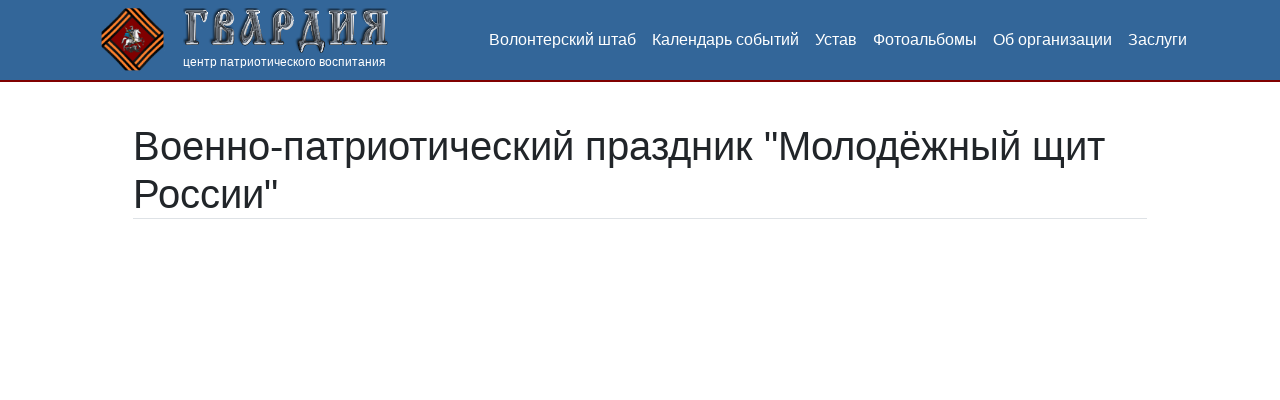

--- FILE ---
content_type: text/html; charset=UTF-8
request_url: https://old.xn----8sbebei2a3co7c7f.xn--p1ai/video/39
body_size: 8361
content:
<!DOCTYPE html>
<html lang="ru-RU">
<head>
    <meta charset="UTF-8">
    <meta http-equiv="X-UA-Compatible" content="IE=edge">
    <meta name="viewport" content="width=device-width, initial-scale=1">
        <title>Военно-патриотический праздник &quot;Молодёжный щит России&quot;</title>
    <meta name="yandex-verification" content="b0a777b9593988ce">
<meta name="csrf-param" content="_csrf">
<meta name="csrf-token" content="vJtcyCTmFvhWOPl7PdJxznfkDmlOU9fAqROhJlvKtdX01TODe7Z7lixQuxZ8nUerRapLWX014YvMIZMSPvLUjQ==">

<link href="/css/basic.css" rel="stylesheet">
<link href="/css/animate.min.css" rel="stylesheet">
<link href="/assets/58247aba/css/bootstrap.css" rel="stylesheet">
<script src="https://www.youtube.com/iframe_api"></script>
<script>var player_wyoutube0;
function onYouTubePlayerAPIReady() {        player_wyoutube0 = new YT.Player('div_wyoutube0', {
                height: '390',
                width: '640',
                videoId: 'aExPl75_Y7Y',
                playerVars:{"controls":1,"autoplay":0,"showinfo":0,"start":0,"end":0,"loop ":0,"modestbranding":1,"fs":0,"rel":1,"disablekb":0,"hl":"ru"},
                /*events*/events: {onReady : function (event){
                        /*The API will call this function when the video player is ready*/
                        event.target.playVideo();
            },}
            });}</script></head>
<body>
<!-- Yandex.Metrika counter -->
<script type="text/javascript" >
   (function(m,e,t,r,i,k,a){m[i]=m[i]||function(){(m[i].a=m[i].a||[]).push(arguments)};
   m[i].l=1*new Date();k=e.createElement(t),a=e.getElementsByTagName(t)[0],k.async=1,k.src=r,a.parentNode.insertBefore(k,a)})
   (window, document, "script", "https://mc.yandex.ru/metrika/tag.js", "ym");

   ym(26718432, "init", {
        clickmap:true,
        trackLinks:true,
        accurateTrackBounce:true,
        webvisor:true
   });
</script>
<noscript><div><img src="https://mc.yandex.ru/watch/26718432" style="position:absolute; left:-9999px;" alt="" /></div></noscript>
<!-- /Yandex.Metrika counter -->


    <nav id="w1" class="navbar navbar-dark bg-gvardia navbar-expand-lg">
<div class="container">
<span class="navbar-brand">
            <div class="container mx-0">
            <div class="row">
                <div class="col-3">
                    <a href="/"><img src="/design/logo.png" class="logo" /></a>
                </div>
                <div class="col-9 overflow-hidden">
                    <div>
                    <a href="/"><img src="/design/gvardiya.png" class="gvardia" /></a>
                    <span class="d-none d-md-block header-text">центр патриотического воспитания</span>
                    </div>
                </div>
            </div>
            </div>
        </span>
<button type="button" class="navbar-toggler" data-toggle="collapse" data-target="#w1-collapse" aria-controls="w1-collapse" aria-expanded="false" aria-label="Toggle navigation"><span class="navbar-toggler-icon"></span></button>
<div id="w1-collapse" class="collapse navbar-collapse">
<ul id="w2" class="navbar-nav ml-auto nav"><li class="nav-item"><a class="nav-link" href="/volonterskiy-shtab">Волонтерский штаб</a></li>
<li class="nav-item"><a class="nav-link" href="/kalendar-sobytiy">Календарь событий</a></li>
<li class="nav-item"><a class="nav-link" href="/ustav">Устав</a></li>
<li class="nav-item"><a class="nav-link" href="/fotoalbomy">Фотоальбомы</a></li>
<li class="nav-item"><a class="nav-link" href="/ob-organizatsii">Об организации</a></li>
<li class="nav-item"><a class="nav-link" href="/zaslugi">Заслуги</a></li></ul></div>
</div>
</nav>
    <div class="container my-3">
                
<div class="container px-md-5 py-4 content">
    <div class="row">
        <div class="col-12">
            <h1 class="border-bottom mb-3">Военно-патриотический праздник "Молодёжный щит России"</h1>
            <div id="wyoutube0" class="youtube-video-div"><div id="div_wyoutube0" class="youtube-video"></div></div>        </div>
        <div class="mt-3">Липовый парк, поселение Сосенское.</div>
    </div>
</div>    </div>


<footer class="footer pb-2 pt-4">
    <div class="container">
        <ul class="row list-unstyled list-footer">
            <li class="col-12 col-md-3">
                <h4>ЦПВ Гвардия</h4>
                <ul class="list-unstyled footer-item">
                    <li><a href="/ustav">Устав</a></li>
                    <li><a href="/ob-organizatsii">Об организации</a></li>
                    <li><a href="/plan-meropriyatiy">План мероприятий</a></li>
                    <li><a href="/otchet-o-provedennyh-meropriyatiyah-za-2011-2021-gody">Отчеты о проведенных мероприятиях</a></li>
                    <li><a href="/zaslugi">Награды и поощрения</a></li>
                    <li><a href="/novosti-gvardii">Новости</a></li>
                    <li><a href="/fotoalbomy">Фотоальбом</a></li>
                    <li><a href="/poleznaya-informatsiya">Полезная информация</a></li>
                </ul>
            </li>
            <li class="col-12 col-md-3">
                <h4>Наши проекты</h4>
                <ul class="list-unstyled footer-item">
                    <li><a href="/molodezhnyy-shchit-rossii">Молодежный щит России</a></li>
                    <li><a href="/festival-konkurs-tvorcheskikh-rabot-moya-rossiya">Моя Россия</a></li>
                    <li><a href="/festival-konkurs-tvorcheskikh-kollektivov-den-pobedy-v-pamyati-potomkov">День победы в память потомкам</a></li>
                    <li><a href="/konkurs-prezentatsii-doroga-k-zvezdam">Дорога к звездам</a></li>
                    <li><a href="/sila-rossii/arsenal-oruzhie-kotoroe-nas-zashchishchaet">Арсенал. Оружие, которое нас защищает</a></li>
                    <li><a href="/sila-rossii">История - сила России</a></li>
                    <li><a href="/analitika-i-infografika">Аналитика и инфографика</a></li>
                </ul>
            </li>
            <li class="col-12 col-md-3">
                <h4>Наши партнеры</h4>
                <ul class="list-unstyled footer-item">
                    <li><a href="https://battlepark.ru">Оборонно-спортивный центр «BattlePARK»</a></li>
                    <li>Военно-патриотический клуб «ЭШЕЛОН»</li>
                    <li>Поисковый отряд «РУБЕЖ»</li>
                    <li><a href="https://avsb.ru">Научно-производственное объединение «AVSB»</a></li>
                </ul>
            </li>
            <li class="col-12 col-md-3">
                <ul class="row list-unstyled mx-0">
                    <li class="col-12 col-md-6">
                        <img src="/design/shevron.png" class="img-fluid d-block mb-3" />
                        <div class="text-center">
                        <a href="https://vk.com/public151425169" target="_blank"><i class="fa fa-vk fa-2x fa-fw"></i></a>
                        <a href="https://www.instagram.com/mpo_roo_gvardiya/" target="_blank"><i class="fa fa-instagram fa-2x fa-fw"></i></a>
                        </div>
                    </li>
                    <li class="col-12 col-md-6">
                        <p>Автономная некоммерческая организация</p>
                        <p>Центр патриотического воспитания "ГВАРДИЯ"</p>
                    </li>
                </ul>
            </li>
        </ul>
    </div>
</footer>
<script src="/assets/308abde2/jquery.js"></script>
<script src="/assets/977397c7/yii.js"></script>
<script src="https://use.fontawesome.com/bf4269fb9a.js"></script>
<script src="/js/wow.min.js"></script>
<script src="/js/layout.js"></script>
<script src="/assets/58247aba/js/bootstrap.bundle.js"></script></body>
</html>


--- FILE ---
content_type: text/css
request_url: https://old.xn----8sbebei2a3co7c7f.xn--p1ai/css/basic.css
body_size: 4698
content:
html{
    margin: 0;
    padding: 0;
}
body {
    /*height: 100%;*/
}

.color-1{
    color: #800000 !important;
}
.color-2{
    color: #336699 !important;
}


.navbar-expand-lg .navbar-collapse{
    flex-basis: 65% !important;
}
.navbar-brand{
    padding-top: 0 !important;
    padding-bottom: 0 !important;
}
.header-text{
    font-size: .75rem;
}
@media(max-width: 412px){
    .navbar-brand{
        padding-top: 0 !important;
        padding-bottom: 0 !important;
        max-width: 70%;
    }
    .gvardia{
        width: 100%;
    }
    .header-text{
        display: none;
    }
}
.logo{
    height: 4rem;
}
.gvardia{
    height: 2.8rem;
}
.bg-gvardia{
    background: #336699 !important;
}
.navbar{
    border-bottom: 2px #800000 solid;
}
.navbar-dark .navbar-nav .nav-link{
    color: rgba(255, 255, 255, 1) !important;
}
.navbar-dark .navbar-nav .nav-link:hover{
    text-decoration: underline;
}
.footer{
    border-top: 5px #800000 solid;
    background: #336699;
    color: #ffffff;
}
.list-footer h4{
    font-size: 1.1rem;
    text-transform: uppercase;
}

.novosti-widget li h3{
    font-size: 1.1rem;
    color: #800000;
    min-height: 4rem;
    /*font-weight: bold;*/
}

.novosti-widget li img{
    width: 100%;
    height: 15rem;
    object-fit: cover;
}

.project-item{
    background-color: #f00;
    background-size: 90%;
}
.mainpage-img{
    width: 100%;
    height: 290px !important;
}
.mainpage-image-item{
    position: relative;
}
.mainpage-image-link-block{
    position: absolute;
    width: 100%;
    bottom: 0;
    background: rgba(248, 249, 250,.6) !important;
    height: 50px;
    display: flex;
    align-items: center;
    justify-content: center;
    font-size: 1.3rem;
    text-transform: uppercase;
}
.mainpage-image-link-block a{
    color: rgb(33, 37, 41) !important;
}
.object-fit-cover{
    object-fit: cover;
}
.object-fti-contain{
    object-fit: contain;
}
.h-15-rem{
    height: 15rem;
}
footer a{
    color: #ffffff;
}
footer a:hover{
    color: #ffffcc;
}
.h-15-rem-img{
    height: 15rem;
    width: 100%;
    object-fit: cover;
}



.wrap {
    min-height: 100%;
    height: auto;
    margin: 0 auto -60px;
    padding: 0 0 60px;
}

.wrap > .container {
    padding: 70px 15px 20px;
}

/*.footer {
    height: 60px;
    background-color: #f5f5f5;
    border-top: 1px solid #ddd;
    padding-top: 20px;
}*/

.jumbotron {
    text-align: center;
    background-color: transparent;
}

.jumbotron .btn {
    font-size: 21px;
    padding: 14px 24px;
}

.not-set {
    color: #c55;
    font-style: italic;
}

/* add sorting icons to gridview sort links */
a.asc:after, a.desc:after {
    position: relative;
    top: 1px;
    display: inline-block;
    font-family: 'Glyphicons Halflings';
    font-style: normal;
    font-weight: normal;
    line-height: 1;
    padding-left: 5px;
}

a.asc:after {
    content: /*"\e113"*/ "\e151";
}

a.desc:after {
    content: /*"\e114"*/ "\e152";
}

.sort-numerical a.asc:after {
    content: "\e153";
}

.sort-numerical a.desc:after {
    content: "\e154";
}

.sort-ordinal a.asc:after {
    content: "\e155";
}

.sort-ordinal a.desc:after {
    content: "\e156";
}

.grid-view th {
    white-space: nowrap;
}

.hint-block {
    display: block;
    margin-top: 5px;
    color: #999;
}

.error-summary {
    color: #a94442;
    background: #fdf7f7;
    border-left: 3px solid #eed3d7;
    padding: 10px 20px;
    margin: 0 0 15px 0;
}

/* align the logout "link" (button in form) of the navbar */
.nav li > form > button.logout {
    padding: 15px;
    border: none;
}

@media(max-width:767px) {
    .nav li > form > button.logout {
        display:block;
        text-align: left;
        width: 100%;
        padding: 10px 15px;
    }
}

.nav > li > form > button.logout:focus,
.nav > li > form > button.logout:hover {
    text-decoration: none;
}

.nav > li > form > button.logout:focus {
    outline: none;
}

.partners-logo-class{
    box-sizing: border-box;
    /*border: 1px #000 solid;*/
    margin: 0 5px;
    padding: 5px;
    justify-content: center;
    display: flex;
    align-items: center;
    height: 180px;
    width: 100%;
}
.partners-logo-link{
    /*border: #ff0000 1px solid;*/
    display: block;
    /*width: 100%;*/
    /*height: 100%;*/
}
.partners-logo-class img{
    object-fit: cover;
    max-height: 150px;
}
.youtube-video-div{
    position: relative;
    padding-bottom: 56.25%; /* задаёт высоту контейнера для 16:9 (если 4:3 — поставьте 75%) */
    height: 0;
    overflow: hidden;
}
.youtube-video-div iframe {
    position: absolute;
    top: 0;
    left: 0;
    width: 100%;
    height: 100%;
    border-width: 0;
    outline-width: 0;
}
